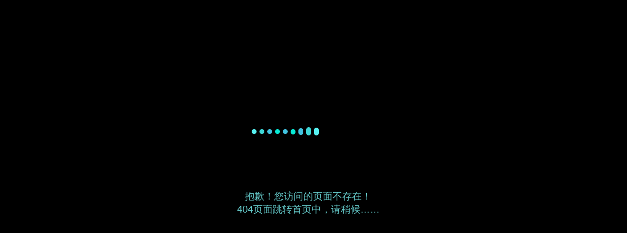

--- FILE ---
content_type: text/html; charset=UTF-8
request_url: https://www.atdh.cn/404.html
body_size: 1121
content:
<html>
<head>
<meta http-equiv="Content-Type" content="text/html; charset=UTF-8">
<meta content="width=device-width, initial-scale=1.0, maximum-scale=1.0, user-scalable=0" name="viewport" />
<meta http-equiv="refresh" content="3;url='./';">
<title></title>
<style type="text/css">
html,body {
    width: 100%;
    height: 100%;
}

.flex-container {
    width: 100%;
    height: 100%;
    position: relative;
    display: -webkit-box;
    display: -ms-flexbox;
    display: flex;
    -ms-flex-wrap: wrap;
    flex-wrap: wrap;
    -webkit-box-pack: center;
    -ms-flex-pack: center;
    justify-content: center;
    -webkit-box-align: center;
    -ms-flex-align: center;
    align-items: center;
}

body {
    background: #000;
}

.unit {
    text-align: center;
}

.unit p {
    margin-top: 120px;
    margin-left: -30px;
    font-size: 20px;
    font-family: 'Lato', sans-serif;
    text-transform: uppercase;
    color: #6cc;
}

.heart {
    position: relative;
    font-size: 0;
    width: 138px;
}

[class*="heart-piece-"] {
    position: absolute;
    top: -5px;
    width: 10px;
    height: 10px;
    border-radius: 5px;
}

.heart-piece-4 {
    -webkit-animation: piece-4 1.0s infinite;
    animation: piece-4 1.0s infinite;
}

.heart-piece-3,
.heart-piece-5 {
    -webkit-animation: piece-3 1.0s infinite;
    animation: piece-3 1.0s infinite;
}

.heart-piece-2,
.heart-piece-6 {
    -webkit-animation: piece-2 1.0s infinite;
    animation: piece-2 1.0s infinite;
}

.heart-piece-1,
.heart-piece-7 {
    -webkit-animation: piece-1 1.0s infinite;
    animation: piece-1 1.0s infinite;
}

.heart-piece-0,
.heart-piece-8 {
    -webkit-animation: piece-0 1.0s infinite;
    animation: piece-0 1.0s infinite;
}

.heart-piece-0 {
    left: 0px;
    -webkit-animation-delay: 0s;
    animation-delay: 0s;
    background-color: #57f1f1;
}

.heart-piece-1 {
    left: 16px;
    -webkit-animation-delay: 0.05s;
    animation-delay: 0.05s;
    background-color: #3ed6d6;
}

.heart-piece-2 {
    left: 32px;
    -webkit-animation-delay: 0.1s;
    animation-delay: 0.1s;
    background-color: #42c3e0;
}

.heart-piece-3 {
    left: 48px;
    -webkit-animation-delay: 0.15s;
    animation-delay: 0.15s;
    background-color: #07ead5;
}

.heart-piece-4 {
    left: 64px;
    -webkit-animation-delay: 0.2s;
    animation-delay: 0.2s;
    background-color: #42c3e0;
}

.heart-piece-5 {
    left: 80px;
    -webkit-animation-delay: 0.25s;
    animation-delay: 0.25s;
    background-color: #07ead5;
}

.heart-piece-6 {
    left: 96px;
    -webkit-animation-delay: 0.3s;
    animation-delay: 0.3s;
    background-color: #42c3e0;
}

.heart-piece-7 {
    left: 112px;
    -webkit-animation-delay: 0.35s;
    animation-delay: 0.35s;
    background-color: #3ed6d6;
}

.heart-piece-8 {
    left: 128px;
    -webkit-animation-delay: 0.4s;
    animation-delay: 0.4s;
    background-color: #57f1f1;
}

@-webkit-keyframes piece-4 {
    0%, 10%, 90%, 100% {
        height: 10px;
        top: -5px;
    }

    45%, 55% {
        height: 94px;
        top: -23px;
    }
}

@keyframes piece-4 {
    0%, 10%, 90%, 100% {
        height: 10px;
        top: -5px;
    }

    45%, 55% {
        height: 94px;
        top: -23px;
    }
}

@-webkit-keyframes piece-3 {
    0%, 10%, 90%, 100% {
        height: 10px;
        top: -5px;
    }

    45%, 55% {
        height: 90px;
        top: -31px;
    }
}

@keyframes piece-3 {
    0%, 10%, 90%, 100% {
        height: 10px;
        top: -5px;
    }

    45%, 55% {
        height: 90px;
        top: -31px;
    }
}

@-webkit-keyframes piece-2 {
    0%, 10%, 90%, 100% {
        height: 10px;
        top: -5px;
    }

    45%, 55% {
        height: 80px;
        top: -37px;
    }
}

@keyframes piece-2 {
    0%, 10%, 90%, 100% {
        height: 10px;
        top: -5px;
    }

    45%, 55% {
        height: 80px;
        top: -37px;
    }
}

@-webkit-keyframes piece-1 {
    0%, 10%, 90%, 100% {
        height: 10px;
        top: -5px;
    }

    45%, 55% {
        height: 60px;
        top: -31px;
    }
}

@keyframes piece-1 {
    0%, 10%, 90%, 100% {
        height: 10px;
        top: -5px;
    }

    45%, 55% {
        height: 60px;
        top: -31px;
    }
}

@-webkit-keyframes piece-0 {
    0%, 10%, 90%, 100% {
        height: 10px;
        top: -5px;
    }

    45%, 55% {
        height: 30px;
        top: -15px;
    }
}

@keyframes piece-0 {
    0%, 10%, 90%, 100% {
        height: 10px;
        top: -5px;
    }

    45%, 55% {
        height: 30px;
        top: -15px;
    }
}
</style>
</head>
<body>
	<div class="flex-container">
		<div class="unit">
			<div class="heart">
				<div class="heart-piece-0"></div>
				<div class="heart-piece-1"></div>
				<div class="heart-piece-2"></div>
				<div class="heart-piece-3"></div>
				<div class="heart-piece-4"></div>
				<div class="heart-piece-5"></div>
				<div class="heart-piece-6"></div>
				<div class="heart-piece-7"></div>
				<div class="heart-piece-8"></div>
			</div>
						<p>抱歉！您访问的页面不存在！<br>404页面跳转首页中，请稍候……</p>
		</div>
	</div>
</body>
</html>